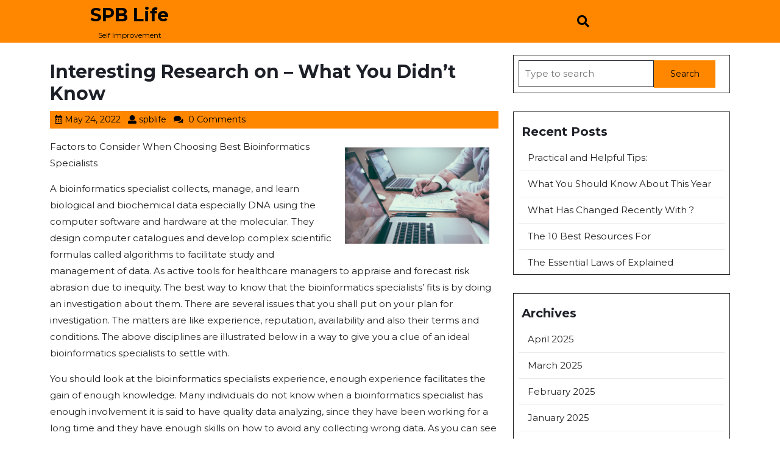

--- FILE ---
content_type: text/html; charset=UTF-8
request_url: http://spblife.info/interesting-research-on-what-you-didnt-know/
body_size: 10614
content:
<!DOCTYPE html>
<html lang="en-US">
<head>
  <meta charset="UTF-8">
  <meta name="viewport" content="width=device-width">
  <title>Interesting Research on  &#8211; What You Didn&#8217;t Know &#8211; SPB Life</title>
<link rel='dns-prefetch' href='//fonts.googleapis.com' />
<link rel='dns-prefetch' href='//s.w.org' />
<link rel="alternate" type="application/rss+xml" title="SPB Life &raquo; Feed" href="http://spblife.info/feed/" />
<link rel="alternate" type="application/rss+xml" title="SPB Life &raquo; Comments Feed" href="http://spblife.info/comments/feed/" />
<link rel="alternate" type="application/rss+xml" title="SPB Life &raquo; Interesting Research on  &#8211; What You Didn&#8217;t Know Comments Feed" href="http://spblife.info/interesting-research-on-what-you-didnt-know/feed/" />
		<script type="text/javascript">
			window._wpemojiSettings = {"baseUrl":"https:\/\/s.w.org\/images\/core\/emoji\/11\/72x72\/","ext":".png","svgUrl":"https:\/\/s.w.org\/images\/core\/emoji\/11\/svg\/","svgExt":".svg","source":{"concatemoji":"http:\/\/spblife.info\/wp-includes\/js\/wp-emoji-release.min.js?ver=5.0.22"}};
			!function(e,a,t){var n,r,o,i=a.createElement("canvas"),p=i.getContext&&i.getContext("2d");function s(e,t){var a=String.fromCharCode;p.clearRect(0,0,i.width,i.height),p.fillText(a.apply(this,e),0,0);e=i.toDataURL();return p.clearRect(0,0,i.width,i.height),p.fillText(a.apply(this,t),0,0),e===i.toDataURL()}function c(e){var t=a.createElement("script");t.src=e,t.defer=t.type="text/javascript",a.getElementsByTagName("head")[0].appendChild(t)}for(o=Array("flag","emoji"),t.supports={everything:!0,everythingExceptFlag:!0},r=0;r<o.length;r++)t.supports[o[r]]=function(e){if(!p||!p.fillText)return!1;switch(p.textBaseline="top",p.font="600 32px Arial",e){case"flag":return s([55356,56826,55356,56819],[55356,56826,8203,55356,56819])?!1:!s([55356,57332,56128,56423,56128,56418,56128,56421,56128,56430,56128,56423,56128,56447],[55356,57332,8203,56128,56423,8203,56128,56418,8203,56128,56421,8203,56128,56430,8203,56128,56423,8203,56128,56447]);case"emoji":return!s([55358,56760,9792,65039],[55358,56760,8203,9792,65039])}return!1}(o[r]),t.supports.everything=t.supports.everything&&t.supports[o[r]],"flag"!==o[r]&&(t.supports.everythingExceptFlag=t.supports.everythingExceptFlag&&t.supports[o[r]]);t.supports.everythingExceptFlag=t.supports.everythingExceptFlag&&!t.supports.flag,t.DOMReady=!1,t.readyCallback=function(){t.DOMReady=!0},t.supports.everything||(n=function(){t.readyCallback()},a.addEventListener?(a.addEventListener("DOMContentLoaded",n,!1),e.addEventListener("load",n,!1)):(e.attachEvent("onload",n),a.attachEvent("onreadystatechange",function(){"complete"===a.readyState&&t.readyCallback()})),(n=t.source||{}).concatemoji?c(n.concatemoji):n.wpemoji&&n.twemoji&&(c(n.twemoji),c(n.wpemoji)))}(window,document,window._wpemojiSettings);
		</script>
		<style type="text/css">
img.wp-smiley,
img.emoji {
	display: inline !important;
	border: none !important;
	box-shadow: none !important;
	height: 1em !important;
	width: 1em !important;
	margin: 0 .07em !important;
	vertical-align: -0.1em !important;
	background: none !important;
	padding: 0 !important;
}
</style>
<link rel='stylesheet' id='wp-block-library-css'  href='http://spblife.info/wp-includes/css/dist/block-library/style.min.css?ver=5.0.22' type='text/css' media='all' />
<link rel='stylesheet' id='wp-block-library-theme-css'  href='http://spblife.info/wp-includes/css/dist/block-library/theme.min.css?ver=5.0.22' type='text/css' media='all' />
<link rel='stylesheet' id='bootstrap-css-css'  href='http://spblife.info/wp-content/themes/logistic-transport/css/bootstrap.css?ver=5.0.22' type='text/css' media='all' />
<link rel='stylesheet' id='cargo-transport-style-parent-css'  href='http://spblife.info/wp-content/themes/logistic-transport/style.css?ver=5.0.22' type='text/css' media='all' />
<link rel='stylesheet' id='cargo-transport-style-css'  href='http://spblife.info/wp-content/themes/cargo-transport/style.css?ver=1.0.0' type='text/css' media='all' />
<link rel='stylesheet' id='logistic-transport-font-css'  href='//fonts.googleapis.com/css?family=Montserrat%3A200%2C200i%2C300%2C300i%2C400%2C400i%2C500%2C500i%2C600%2C600i%2C700%2C700i%2C800%2C800i%2C900%2C900i%7CPT+Sans%3A300%2C400%2C600%2C700%2C800%2C900%7CRoboto%3A400%2C700%7CRoboto+Condensed%3A400%2C700%7COpen+Sans%7COverpass%7CMontserrat%3A300%2C400%2C600%2C700%2C800%2C900%7CPlayball%3A300%2C400%2C600%2C700%2C800%2C900%7CAlegreya%3A300%2C400%2C600%2C700%2C800%2C900%7CJulius+Sans+One%7CArsenal%7CSlabo%7CLato%7COverpass+Mono%7CSource+Sans+Pro%7CRaleway%7CMerriweather%7CDroid+Sans%7CRubik%7CLora%7CUbuntu%7CCabin%7CArimo%7CPlayfair+Display%7CQuicksand%7CPadauk%7CMuli%7CInconsolata%7CBitter%7CPacifico%7CIndie+Flower%7CVT323%7CDosis%7CFrank+Ruhl+Libre%7CFjalla+One%7COxygen%7CArvo%7CNoto+Serif%7CLobster%7CCrimson+Text%7CYanone+Kaffeesatz%7CAnton%7CLibre+Baskerville%7CBree+Serif%7CGloria+Hallelujah%7CJosefin+Sans%7CAbril+Fatface%7CVarela+Round%7CVampiro+One%7CShadows+Into+Light%7CCuprum%7CRokkitt%7CVollkorn%7CFrancois+One%7COrbitron%7CPatua+One%7CAcme%7CSatisfy%7CJosefin+Slab%7CQuattrocento+Sans%7CArchitects+Daughter%7CRusso+One%7CMonda%7CRighteous%7CLobster+Two%7CHammersmith+One%7CCourgette%7CPermanent+Marker%7CCherry+Swash%7CCormorant+Garamond%7CPoiret+One%7CBenchNine%7CEconomica%7CHandlee%7CCardo%7CAlfa+Slab+One%7CAveria+Serif+Libre%7CCookie%7CChewy%7CGreat+Vibes%7CComing+Soon%7CPhilosopher%7CDays+One%7CKanit%7CShrikhand%7CTangerine%7CIM+Fell+English+SC%7CBoogaloo%7CBangers%7CFredoka+One%7CBad+Script%7CVolkhov%7CShadows+Into+Light+Two%7CMarck+Script%7CSacramento%7CUnica+One&#038;ver=5.0.22' type='text/css' media='all' />
<link rel='stylesheet' id='logistic-transport-basic-style-css'  href='http://spblife.info/wp-content/themes/cargo-transport/style.css?ver=5.0.22' type='text/css' media='all' />
<style id='logistic-transport-basic-style-inline-css' type='text/css'>

		p,span{
		    color:!important;
		    font-family: !important;
		    font-size: !important;
		}
		a{
		    color:!important;
		    font-family: ;
		}
		li{
		    color:!important;
		    font-family: ;
		}
		h1{
		    color:!important;
		    font-family: !important;
		    font-size: !important;
		}
		h2{
		    color:!important;
		    font-family: !important;
		    font-size: !important;
		}
		h3{
		    color:!important;
		    font-family: !important;
		    font-size: !important;
		}
		h4{
		    color:!important;
		    font-family: !important;
		    font-size: !important;
		}
		h5{
		    color:!important;
		    font-family: !important;
		    font-size: !important;
		}
		h6{
		    color:!important;
		    font-family: !important;
		    font-size: !important;
		}
		.top-header,#header,.primary-navigation ul ul a,.page-template-custom-frontpage .request-btn a.blogbutton-small, #about hr, #services .service-content, .footertown input[type="submit"],input[type="submit"], .footertown th, .woocommerce span.onsale, .woocommerce #respond input#submit, .woocommerce a.button, .woocommerce button.button, .woocommerce input.button,.woocommerce #respond input#submit.alt, .woocommerce a.button.alt, .woocommerce button.button.alt, .woocommerce input.button.alt, #slider .read-btn a.blogbutton-small, .read-btn a.blogbutton-small, #sidebar th, .pagination a:hover,.page-links a:hover, .pagination .current,.page-links .current, #sidebar input[type="submit"], .footertown .tagcloud a:hover,#sidebar .tagcloud a:hover, .metabox,.primary-navigation a:hover, #comments input[type="submit"].submit, .woocommerce-product-search button[type="submit"], .fixed-header, .woocommerce .widget_price_filter .ui-slider .ui-slider-range, .woocommerce .widget_price_filter .ui-slider .ui-slider-handle, .blog .navigation .nav-previous a, .blog .navigation .nav-next a, .archive .navigation .nav-previous a, .archive .navigation .nav-next a, .search .navigation .nav-previous a, .search .navigation .nav-next a, .woocommerce nav.woocommerce-pagination ul li a:focus, .woocommerce nav.woocommerce-pagination ul li a:hover, .woocommerce nav.woocommerce-pagination ul li span.current, #comments a.comment-reply-link, a.button{
		    background-color:;
		}
		nav.woocommerce-MyAccount-navigation ul li, .wp-block-button a{
		 background-color:!important;
		}
		.social-media a:hover,.request-btn a.blogbutton-small,.footertown .widget h3, a.showcoupon,.woocommerce-message::before,  #slider .carousel-control-next-icon i:hover,#slider .carousel-control-prev-icon i:hover, .topbox i:hover,  h3.widget-title a, .woocommerce ul.products li.product .star-rating, .scrollup, a, a:hover, a:focus, a:hover, .scrollup:focus, .scrollup:hover, .social-media a i:hover, .footertown .widget ul li a:hover, #sidebar ul li a:hover{
		    color:;
		}
		.page-template-custom-frontpage .request-btn a.blogbutton-small,.serach_inner form.search-form,.primary-navigation ul ul, .woocommerce nav.woocommerce-pagination ul li a:focus, .woocommerce nav.woocommerce-pagination ul li a:hover, .woocommerce nav.woocommerce-pagination ul li span.current, .woocommerce-message{
		    border-color:;
		}
		@media screen and (max-width:1000px){
			.site_header, .toggle-menu, .menubox.nav, .search-box, .side-menu, .page-template-custom-frontpage .fixed-header{
			    background-color:;
			}
		}
		@media screen and (max-width:768px) and (min-width:426px){
			.request-btn{
			    background-color:;
			}
		}

		.hvr-sweep-to-right:before, .topbar, #header .header-top, .serach_outer, .footertown, #footer,#slider,.pagination span,.pagination a, .request-btn a.blogbutton-small{
		    background-color:;
		}
		h1,h2,h3,h4,h5,h6, .middle-align h1,h1.product_title.entry-title,#tab-description h2,#reviews h2,h2#reply-title, #about h2 a, #about p, .footertown select, #comments a.comment-reply-link,#comments a time, .services-box h2 a, #sidebar h3, #sidebar input[type="search"],input.search-field,h1.entry-title,.content-ma h2, .content-ma h3,  #header #header-inner .nav ul li ul li a, #sidebar h3 a{
		    color:;
		}
 #header .logo{padding: 0 !important;} .primary-navigation ul#menu-all-pages{padding: 8px 0 !important;} .search-box i{padding: 25px 10px !important;} .request-btn{margin: 25px 0px !important;}body{max-width: 100%;}#slider img{opacity:0.5}#slider .carousel-caption, #slider .inner_carousel, #slider .inner_carousel h1, #slider .inner_carousel p, #slider .read-btn{text-align:start;}#slider .carousel-caption{left:10%; right:35%;}.read-btn a.blogbutton-small, #slider .read-btn a.blogbutton-small, #comments input[type="submit"].submit{border-radius: px;}.woocommerce ul.products li.product, .woocommerce-page ul.products li.product{padding-top: 10px; padding-bottom: 10px;}.woocommerce ul.products li.product, .woocommerce-page ul.products li.product{padding-left: 10px; padding-right: 10px;}.woocommerce span.onsale {font-size: 16px;} .page-template-custom-frontpage #header{position: static; background: ;} #services .service-box{margin: 0;} .site_header{ background: ;} .page-template-custom-frontpage .request-btn a.blogbutton-small{ background:; color: ;}#footer p{font-size: 16px; }#footer {padding-top:15px; padding-bottom: 15px; }#footer p{text-align:center;} .woocommerce span.onsale{padding-top: px; padding-bottom: px; padding-left: px; padding-right: px;}.woocommerce span.onsale{border-radius: 50px;}.woocommerce ul.products li.product .onsale{left: auto; right: 0;}.footertown{background-color: ;}#comments textarea{ width:100%;}.topbar{ padding-top:15px; padding-bottom:15px;}.fixed-header{ padding-top:px; padding-bottom:px;}.primary-navigation ul li a{ text-transform: capitalize;}.logo h1, .logo p.site-title{font-size: px;}.logo p.site-description{font-size: px;}@media screen and (max-width:575px){
			.topbar{display:none;} }@media screen and (max-width:575px){
			.preloader{display:none !important;} }@media screen and (max-width:575px){
			.fixed-header{position:static !important;} }@media screen and (max-width:575px) {#slider{display:none;} }.primary-navigation ul li a{font-weight: 500;}.topbar .social-media a{font-size: px;}#footer{background-color: ;}
</style>
<link rel='stylesheet' id='font-awesome-css-css'  href='http://spblife.info/wp-content/themes/logistic-transport/css/fontawesome-all.css?ver=5.0.22' type='text/css' media='all' />
<link rel='stylesheet' id='logistic-transport-block-style-css'  href='http://spblife.info/wp-content/themes/logistic-transport/css/block-style.css?ver=5.0.22' type='text/css' media='all' />
<script type='text/javascript' src='http://spblife.info/wp-content/themes/logistic-transport/js/bootstrap.js?ver=5.0.22'></script>
<script type='text/javascript' src='http://spblife.info/wp-includes/js/jquery/jquery.js?ver=1.12.4'></script>
<script type='text/javascript' src='http://spblife.info/wp-includes/js/jquery/jquery-migrate.min.js?ver=1.4.1'></script>
<script type='text/javascript' src='http://spblife.info/wp-content/themes/logistic-transport/js/custom.js?ver=5.0.22'></script>
<link rel='https://api.w.org/' href='http://spblife.info/wp-json/' />
<link rel="EditURI" type="application/rsd+xml" title="RSD" href="http://spblife.info/xmlrpc.php?rsd" />
<link rel="wlwmanifest" type="application/wlwmanifest+xml" href="http://spblife.info/wp-includes/wlwmanifest.xml" /> 
<link rel='prev' title='&#8211; Getting Started &amp; Next Steps' href='http://spblife.info/getting-started-next-steps-4/' />
<link rel='next' title='&#8211; Getting Started &amp; Next Steps' href='http://spblife.info/getting-started-next-steps-5/' />
<meta name="generator" content="WordPress 5.0.22" />
<link rel="canonical" href="http://spblife.info/interesting-research-on-what-you-didnt-know/" />
<link rel='shortlink' href='http://spblife.info/?p=463' />
<link rel="alternate" type="application/json+oembed" href="http://spblife.info/wp-json/oembed/1.0/embed?url=http%3A%2F%2Fspblife.info%2Finteresting-research-on-what-you-didnt-know%2F" />
<link rel="alternate" type="text/xml+oembed" href="http://spblife.info/wp-json/oembed/1.0/embed?url=http%3A%2F%2Fspblife.info%2Finteresting-research-on-what-you-didnt-know%2F&#038;format=xml" />
<!-- MagenetMonetization V: 1.0.29.1--><!-- MagenetMonetization 1 --><!-- MagenetMonetization 1.1 --></head>

<body class="post-template-default single single-post postid-463 single-format-standard wp-embed-responsive" class="main-bodybox">
			<header role="banner">
		<a class="screen-reader-text skip-link" href="#main">Skip to content<span class="screen-reader-text">Skip to content </span></a>
		<div id="header">
	  	<div class="container inner-box p-0">
	  		<div class="site_header">
	  			<div class="row m-0">
				    <div class="col-lg-3 col-md-3 align-self-center">
			 	 	  	<div class="logo m-0 py-4 align-self-center">
				     	 					            					            					            						            						              <p class="site-title mt-0 p-0"><a href="http://spblife.info/" rel="home">SPB Life</a></p>
						            					            					        					        					            					            <p class="site-description">
					              Self Improvement					            </p>
					            					        						    </div>
				    </div>
				    <div class="col-lg-9 col-md-9">
				    	 
					    <div class="close-sticky ">
				        <div class="row">
									<div class="menubox nav col-lg-8 col-md-6 col-2">
																			</div>
									<div class="search-box col-lg-1 col-md-1 col-2 align-self-center">
														            	<button type="button" onclick="logistic_transport_search_show()" class="p-0"><i class="fas fa-search py-3 px-2"></i></button>
				            					        </div>
									<div class="search-outer">
		                <div class="serach_inner">
	                  	<form role="search" method="get" class="search-form" action="http://spblife.info/">
	<label>
		<span class="screen-reader-text">Search for:</span>
		<input type="search" class="search-field" placeholder="Type to search" value="" name="s">
	</label>
	<input type="submit" class="search-submit" value="Search">
</form>		                </div>
		              	<button type="button" class="closepop"  onclick="logistic_transport_search_hide()">X</span></button>
					        </div>
					  	  	<div class="col-lg-3 col-md-5 col-6 p-0 align-self-center">
					  	  											</div>
								</div>
					    </div>
				    </div>
			    </div>
				</div>
			</div>
		</div>
	</header>

<main id="main" role="main" class="middle-align">
	<div class="container space-top">
			    	<div class="row">
		       	<div class="col-lg-8 col-md-8" class="content-ma">
					<article>
	<h1>Interesting Research on  &#8211; What You Didn&#8217;t Know</h1>
			<div class="metabox py-1 px-2 mb-3">
				          <span class="entry-date me-2"><i class="far fa-calendar-alt me-1"></i><a href="http://spblife.info/2022/05/24/">May 24, 2022<span class="screen-reader-text">May 24, 2022</span></a></span>
	        
	        	          <span class="entry-author me-2"><i class="fas fa-user me-1"></i><a href="http://spblife.info/author/spblife/">spblife<span class="screen-reader-text">spblife</span></a></span>
	        
	        	          <i class="fas fa-comments me-1"></i><span class="entry-comments me-2"> 0 Comments</span>
	        
	        		</div>
				 
		<div class="entry-content"><p><img src="https://images.unsplash.com/photo-1454165804606-c3d57bc86b40?crop=entropy&amp;cs=tinysrgb&amp;fit=max&amp;fm=jpg&amp;ixid=MnwzNjUyOXwwfDF8c2VhcmNofDIxfHxFcXVpdHklMjB0cmFpbmluZyU1Q3xlbnwwfHx8fDE2NTMyMDU3NTc&amp;ixlib=rb-1.2.1&amp;q=80&amp;w=1080" style="width:237px;float:right;margin:1em" />Factors to Consider When Choosing Best Bioinformatics Specialists</p>
<p>A bioinformatics specialist collects, manage, and learn biological and biochemical data especially DNA using the computer software and hardware at the molecular. They design computer catalogues and develop complex scientific formulas called algorithms to facilitate study and management of data. As active tools for healthcare managers to appraise and forecast risk abrasion due to inequity. The best way to know that the bioinformatics specialists&#8217; fits is by doing an investigation about them. There are several issues that you shall put on your plan for investigation. The matters are like experience, reputation, availability and also their terms and conditions. The above disciplines are illustrated below in a way to give you a clue of an ideal bioinformatics specialists to settle with.</p>
<p>You should look at the bioinformatics specialists experience, enough experience facilitates the gain of enough knowledge. Many individuals do not know when a bioinformatics specialist has enough involvement it is said to have quality data analyzing, since they have been working for a long time and they have enough skills on how to avoid any collecting wrong data. As you can see the most performing bioinformatics specialists have at least three years of experience. This means they have been working for three years since they started offering services. They have encountered many chores and they know both the weakness and strength when offering services. They can realize mistakes easily and know on how they can solve them. You are advised to avoid the bioinformatics specialists that does not have enough working experience.</p>
<p>The location of the bioinformatics specialists should be decent. Do not choose a bioinformatics specialist that is far from your locality, since you will have the challenge of travelling. Hence you shall be spending much on the process of moving from your region or when finding them. In this case, mostly it matters with the means of transportation. If you cannot afford paying for the daily travel you should find a nearby bioinformatics specialists that at least you can visit unlimitedly. The place where the bioinformatics specialists is situated should be free from any insecurity condition that might happen. Security is a key to success since, the places where there is no enough security there is no development. Because when there is enough security it means people will be focusing on the development.</p>
<p>Lastly, a good bioinformatics specialist should be open minded, since they shall be conducting research on the new things that are developing and maybe helpful. A bioinformatics specialist that is seen to have skills on how to promote the data analyzing, as they move them from level to another is considered to be good. Do not settle with a bioinformatics specialist that do not want to make any progress within their data management. This advancement can be made through the investigation they make so that they can improve their collection, management and study of the biological data to increase equity. Most of us has a challenge on identifying the bioinformatics specialists with open mindedness since we do not know the areas the bioinformatics specialists are supposed to advance.</p>
<p><a href="https://628aeb5b01d4c.site123.me/blog/factors-to-consider-when-choosing-best-bioinformatics-specialists">Finding Parallels Between and Life</a></p>
<p><a href=" ">Why Aren&#8217;t As Bad As You Think</a></p>
<div class="mads-block"></div></div>
			<div class="tags"></div>
		<div class="clearfix"></div> 

	<div id="comments" class="comments-area">
				<div id="respond" class="comment-respond">
		<h2 id="reply-title" class="comment-reply-title">Leave a Reply <small><a rel="nofollow" id="cancel-comment-reply-link" href="/interesting-research-on-what-you-didnt-know/#respond" style="display:none;">Cancel reply</a></small></h2>			<form action="http://spblife.info/wp-comments-post.php" method="post" id="commentform" class="comment-form" novalidate>
				<p class="comment-notes"><span id="email-notes">Your email address will not be published.</span> Required fields are marked <span class="required">*</span></p><p class="comment-form-comment"><label for="comment">Comment</label> <textarea id="comment" name="comment" cols="45" rows="8" maxlength="65525" required="required"></textarea></p><p class="comment-form-author"><label for="author">Name <span class="required">*</span></label> <input id="author" name="author" type="text" value="" size="30" maxlength="245" required='required' /></p>
<p class="comment-form-email"><label for="email">Email <span class="required">*</span></label> <input id="email" name="email" type="email" value="" size="30" maxlength="100" aria-describedby="email-notes" required='required' /></p>
<p class="comment-form-url"><label for="url">Website</label> <input id="url" name="url" type="url" value="" size="30" maxlength="200" /></p>
<p class="form-submit"><input name="submit" type="submit" id="submit" class="submit" value="Post Comment" /> <input type='hidden' name='comment_post_ID' value='463' id='comment_post_ID' />
<input type='hidden' name='comment_parent' id='comment_parent' value='0' />
</p>
			<!-- Anti-spam Reloaded plugin wordpress.org/plugins/anti-spam-reloaded/ -->
			<p class="antispamrel-group" style="clear: both;">
				<label>Current ye<span style="display: none;">ignore me</span>@r<span class="required">*</span>
				</label>
				<input type="hidden" name="antspmrl-a" class="antispamrel-control-a" value="2026" />
				<input type="text" name="antspmrl-q" class="antispamrel-control-q" value="18" autocomplete="off" />
			</p>
			<p class="antispamrel-group" style="display: none;">
				<label>Leave this field empty</label>
				<input type="text" name="antspmrl-e-email-url-website" class="antispamrel-control-e" value="" autocomplete="off" />
			</p>
					</form>
			</div><!-- #respond -->
	</div>
	<nav class="navigation post-navigation" role="navigation">
		<h2 class="screen-reader-text">Post navigation</h2>
		<div class="nav-links"><div class="nav-previous"><a href="http://spblife.info/getting-started-next-steps-4/" rel="prev"><span class="meta-nav" aria-hidden="true"><i class="fas fa-chevron-left"></i>Previous Post</span> <span class="screen-reader-text">Previous Post</span> </a></div><div class="nav-next"><a href="http://spblife.info/getting-started-next-steps-5/" rel="next"><span class="meta-nav" aria-hidden="true">Next Post<i class="fas fa-chevron-right"></i></span> <span class="screen-reader-text">Next Post</span> </a></div></div>
	</nav></article>



	<div class="related-posts clearfix py-3">
					<h2 class="related-posts-main-title">Related Posts</h2>
				<div class="row">
							<div class="col-lg-4 col-md-4">
					<article id="post-766" class="inner-service post-766 post type-post status-publish format-standard hentry category-advertising-marketing">
					    <div class="services-box p-3">    
					      						      <h3 class="pt-0"><a href="http://spblife.info/a-beginners-guide-to-14/">A Beginners Guide To</a></h3>
					      <div class="lower-box">
					        					            <p>Reasons to Read More Are you a reader? You&#8217;ll hear it said that people don&#8217;t read anymore but is that[...]</p>
					        					        					          <div class="read-btn mt-4">
					            <a href="http://spblife.info/a-beginners-guide-to-14/" class="blogbutton-small" >Read More<span class="screen-reader-text">Read More</span>
					            </a>
					          </div>
					        					      </div>
					    </div>
				    </article>
				</div> 
							<div class="col-lg-4 col-md-4">
					<article id="post-791" class="inner-service post-791 post type-post status-publish format-standard hentry category-advertising-marketing">
					    <div class="services-box p-3">    
					      						      <h3 class="pt-0"><a href="http://spblife.info/my-most-valuable-tips-8/">&#8211; My Most Valuable Tips</a></h3>
					      <div class="lower-box">
					        					            <p>The incredible Benefits of the Kaleidoscope There are many remarkable benefits of Kaleidoscope that you need to know. The best[...]</p>
					        					        					          <div class="read-btn mt-4">
					            <a href="http://spblife.info/my-most-valuable-tips-8/" class="blogbutton-small" >Read More<span class="screen-reader-text">Read More</span>
					            </a>
					          </div>
					        					      </div>
					    </div>
				    </article>
				</div> 
							<div class="col-lg-4 col-md-4">
					<article id="post-596" class="inner-service post-596 post type-post status-publish format-standard hentry category-advertising-marketing">
					    <div class="services-box p-3">    
					      						      <h3 class="pt-0"><a href="http://spblife.info/a-simple-plan-10/">A Simple Plan:</a></h3>
					      <div class="lower-box">
					        					            <p>Factors to Take into Account When Choosing the Best Backflow testing services Necessity has been the root cause of all[...]</p>
					        					        					          <div class="read-btn mt-4">
					            <a href="http://spblife.info/a-simple-plan-10/" class="blogbutton-small" >Read More<span class="screen-reader-text">Read More</span>
					            </a>
					          </div>
					        					      </div>
					    </div>
				    </article>
				</div> 
					</div>

	</div><!--/.post-related-->

		       	</div>
				<div class="col-lg-4 col-md-4"><!-- MagenetMonetization 4 --><div id="sidebar">    
    <!-- MagenetMonetization 5 --><aside id="search-2" class="widget widget_search p-2"><form role="search" method="get" class="search-form" action="http://spblife.info/">
	<label>
		<span class="screen-reader-text">Search for:</span>
		<input type="search" class="search-field" placeholder="Type to search" value="" name="s">
	</label>
	<input type="submit" class="search-submit" value="Search">
</form></aside><!-- MagenetMonetization 5 -->		<aside id="recent-posts-2" class="widget widget_recent_entries p-2">		<h3 class="widget-title">Recent Posts</h3>		<ul>
											<li>
					<a href="http://spblife.info/practical-and-helpful-tips-26/">Practical and Helpful Tips:</a>
									</li>
											<li>
					<a href="http://spblife.info/what-you-should-know-about-this-year-23/">What You Should Know About  This Year</a>
									</li>
											<li>
					<a href="http://spblife.info/what-has-changed-recently-with-23/">What Has Changed Recently With ?</a>
									</li>
											<li>
					<a href="http://spblife.info/the-10-best-resources-for-17/">The 10 Best Resources For</a>
									</li>
											<li>
					<a href="http://spblife.info/the-essential-laws-of-explained-26/">The Essential Laws of  Explained</a>
									</li>
					</ul>
		</aside><!-- MagenetMonetization 5 --><aside id="archives-2" class="widget widget_archive p-2"><h3 class="widget-title">Archives</h3>		<ul>
			<li><a href='http://spblife.info/2025/04/'>April 2025</a></li>
	<li><a href='http://spblife.info/2025/03/'>March 2025</a></li>
	<li><a href='http://spblife.info/2025/02/'>February 2025</a></li>
	<li><a href='http://spblife.info/2025/01/'>January 2025</a></li>
	<li><a href='http://spblife.info/2022/11/'>November 2022</a></li>
	<li><a href='http://spblife.info/2022/10/'>October 2022</a></li>
	<li><a href='http://spblife.info/2022/09/'>September 2022</a></li>
	<li><a href='http://spblife.info/2022/08/'>August 2022</a></li>
	<li><a href='http://spblife.info/2022/07/'>July 2022</a></li>
	<li><a href='http://spblife.info/2022/06/'>June 2022</a></li>
	<li><a href='http://spblife.info/2022/05/'>May 2022</a></li>
	<li><a href='http://spblife.info/2022/04/'>April 2022</a></li>
	<li><a href='http://spblife.info/2022/03/'>March 2022</a></li>
	<li><a href='http://spblife.info/2022/02/'>February 2022</a></li>
	<li><a href='http://spblife.info/2022/01/'>January 2022</a></li>
		</ul>
		</aside><!-- MagenetMonetization 5 --><aside id="categories-2" class="widget widget_categories p-2"><h3 class="widget-title">Categories</h3>		<ul>
	<li class="cat-item cat-item-7"><a href="http://spblife.info/category/advertising-marketing/" >Advertising &amp; Marketing</a>
</li>
	<li class="cat-item cat-item-18"><a href="http://spblife.info/category/arts-entertainment/" >Arts &amp; Entertainment</a>
</li>
	<li class="cat-item cat-item-4"><a href="http://spblife.info/category/auto-motor/" >Auto &amp; Motor</a>
</li>
	<li class="cat-item cat-item-11"><a href="http://spblife.info/category/business-products-services/" >Business Products &amp; Services</a>
</li>
	<li class="cat-item cat-item-19"><a href="http://spblife.info/category/clothing-fashion/" >Clothing &amp; Fashion</a>
</li>
	<li class="cat-item cat-item-12"><a href="http://spblife.info/category/employment/" >Employment</a>
</li>
	<li class="cat-item cat-item-2"><a href="http://spblife.info/category/financial/" >Financial</a>
</li>
	<li class="cat-item cat-item-21"><a href="http://spblife.info/category/foods-culinary/" >Foods &amp; Culinary</a>
</li>
	<li class="cat-item cat-item-16"><a href="http://spblife.info/category/health-fitness/" >Health &amp; Fitness</a>
</li>
	<li class="cat-item cat-item-6"><a href="http://spblife.info/category/health-care-medical/" >Health Care &amp; Medical</a>
</li>
	<li class="cat-item cat-item-8"><a href="http://spblife.info/category/home-products-services/" >Home Products &amp; Services</a>
</li>
	<li class="cat-item cat-item-15"><a href="http://spblife.info/category/internet-services/" >Internet Services</a>
</li>
	<li class="cat-item cat-item-23"><a href="http://spblife.info/category/miscellaneous/" >Miscellaneous</a>
</li>
	<li class="cat-item cat-item-20"><a href="http://spblife.info/category/personal-product-services/" >Personal Product &amp; Services</a>
</li>
	<li class="cat-item cat-item-13"><a href="http://spblife.info/category/pets-animals/" >Pets &amp; Animals</a>
</li>
	<li class="cat-item cat-item-5"><a href="http://spblife.info/category/real-estate/" >Real Estate</a>
</li>
	<li class="cat-item cat-item-22"><a href="http://spblife.info/category/relationships/" >Relationships</a>
</li>
	<li class="cat-item cat-item-17"><a href="http://spblife.info/category/software/" >Software</a>
</li>
	<li class="cat-item cat-item-3"><a href="http://spblife.info/category/sports-athletics/" >Sports &amp; Athletics</a>
</li>
	<li class="cat-item cat-item-14"><a href="http://spblife.info/category/technology/" >Technology</a>
</li>
	<li class="cat-item cat-item-9"><a href="http://spblife.info/category/travel/" >Travel</a>
</li>
	<li class="cat-item cat-item-1"><a href="http://spblife.info/category/uncategorized/" >Uncategorized</a>
</li>
	<li class="cat-item cat-item-10"><a href="http://spblife.info/category/web-resources/" >Web Resources</a>
</li>
		</ul>
</aside><!-- MagenetMonetization 5 --><!-- MagenetMonetization 5 --><!-- MagenetMonetization 5 --><aside id="sape_tizer-2" class="widget advert_tizer p-2"><script type="text/javascript">
<!--
var _acic={dataProvider:10};(function(){var e=document.createElement("script");e.type="text/javascript";e.async=true;e.src="https://www.acint.net/aci.js";var t=document.getElementsByTagName("script")[0];t.parentNode.insertBefore(e,t)})()
//-->
</script></aside><!-- MagenetMonetization 5 --><!-- MagenetMonetization 5 -->	
</div></div>
			</div>
		        <div class="clearfix"></div>
    </div>
</main>


<!-- wmm d -->    <footer role="contentinfo">
                <div class="footertown">
            <div class="container">
                <div class="row">
                     
                     
                     
                                    </div>
            </div>
        </div>
        <div id="footer">
        	<div class="container">
                <p class="mb-0"><a href=https://www.themescaliber.com/themes/free-cargo-wordpress-theme/ target='_blank'>Cargo WordPress Theme</a> By ThemesCaliber </p>
            </div>
        </div>

                                    <a href="#" class="scrollup right"><span>Back to Top<i class="fas fa-arrow-up ms-2"></i></span><span class="screen-reader-text">Back to Top</span></a>
                            <script type='text/javascript' src='http://spblife.info/wp-content/plugins/anti-spam-reloaded/js/anti-spam.min.js?ver=6.4'></script>
<script type='text/javascript' src='http://spblife.info/wp-includes/js/comment-reply.min.js?ver=5.0.22'></script>
<script type='text/javascript' src='http://spblife.info/wp-content/themes/logistic-transport/js/jquery.superfish.js?ver=5.0.22'></script>
<script type='text/javascript' src='http://spblife.info/wp-includes/js/wp-embed.min.js?ver=5.0.22'></script>
    </footer>
</body>
</html><div class="mads-block"></div>

--- FILE ---
content_type: text/css
request_url: http://spblife.info/wp-content/themes/logistic-transport/style.css?ver=5.0.22
body_size: 10975
content:
/*
Theme Name: Logistic Transport
Theme URI: https://www.themescaliber.com/themes/free-logistics-wordpress-theme/
Author: ThemesCaliber
Author URI: https://www.themescaliber.com/
Description: Logistics Transport is a smart, dynamic, reliable, robust and beautiful transport and logistics WordPress theme. It is made for transportation companies, packers and movers, logistic services, shipping companies, heavy equipment transport, logistic department, trailer, courier, delivery company, delivery service, transport agency, relocation services, shipment firms, transport insurance, goods carrier, tracking services, warehouses, postal services, home shifters, contractor, localization, freight service provider, cargo hubs, Sea Freight, Warehouse packers, truck, multipurpose businesses, track your parcel, supplier, express delivery, shipment services, proffesional websites, personel websites, home movers, flat mover, heavy duty trailers, tower cranes, heavy machinaries, fleet, Routes, trucking, Road Freight, air freight, warehousing. It proves to be the best skin to provide a professional and interactive design throughout the website, never disappointing you with its performance and the vast collection of options it has to design the website easily. It has multiple features like responsive, footer-widgets, full width template, sticky-post, one-coulmn page layout, minimal design, personalization options, social media options and many more. You can translate this theme into different languages such as Arabic, German, Spanish, French, Italian, Russian, Turkish and Chinese. Demo: https://www.themescaliber.com/tc-logistics-transport-pro/
Version: 0.8.4
Tested up to: 5.9
Requires PHP: 7.2
License: GNU General Public License v3.0
License URI: http://www.gnu.org/licenses/gpl.html
Text Domain: logistic-transport
Tags: left-sidebar, right-sidebar, one-column, two-columns, three-columns, four-columns, grid-layout, block-styles, wide-blocks, custom-background, custom-logo, custom-menu, custom-header, editor-style, featured-images, footer-widgets, flexible-header, sticky-post, full-width-template, theme-options, threaded-comments, translation-ready, post-formats, rtl-language-support, blog, portfolio, e-commerce

Logistic Transport WordPress Theme has been created by ThemesCaliber (ThemesCaliber.com), 2018.
Logistic Transport WordPress Theme is released under the terms of GNU GPL
*/

/* Basic Style */
*{
  margin:0;
  padding:0;
  outline:none;
}
body{
  margin:0;
  padding:0;
  -ms-word-wrap:break-word;
  word-wrap:break-word;
  font-size:15px;
  color:#222222;
  font-family: 'Montserrat', sans-serif;
  overflow-x: hidden;
}
img{
  margin:0;
  padding:0;
  border:none;
  max-width:100%;
  height:auto;
}
section img{
  max-width:100%;
}
.service-content  img{
  width: 50%;
  height: auto;
}
h1,
h2,
h3,
h4,
h5,
h6{
  margin:0;
  padding:10px 0;
  color: #1d2027;
}
p{
  margin:0 0 15px;
  padding:0;
  font-size:15px;
  line-height:1.8;
}
a, a:hover, a:focus,a:hover{
  text-decoration:none;
  color: #00cdfc;
}
a:focus, input:focus, textarea:focus, button:focus, .woocommerce form .form-row input.input-text:focus{
  outline: ridge;
}
code{
  text-decoration:none;
  color:#000;
}
ul{
  margin:0 0 0 15px;
  padding:0;
}
:hover{
  -webkit-transition-duration: 1s;
  -moz-transition-duration: 1s;
  -o-transition-duration: 1s;
  transition-duration: 1s;
}
select{
  width:100%;
}
aside{
  clear:both;
}
.clear{
  clear:both;
}
input[type='submit']:hover{
  cursor: pointer;
}
.middle-align{
  margin:0 auto;
  padding:20px 0 20px;
}
.middle-align h1,
h1.product_title.entry-title,
#tab-description h2,
#reviews h2,
h2#reply-title {
  color: #1d2027;
  font-size: 30px;
  font-weight: bold;
}

/*wide block*/
.alignwide {
  margin-left  : -80px;
  margin-right : -80px;
}
.alignfull {
  margin-left  : calc( -100vw / 2 + 100% / 2 );
  margin-right : calc( -100vw / 2 + 100% / 2 );
  max-width    : 100vw;
}
.alignfull img {
  width: 100vw;
} 

/* Text meant only for screen readers. */
.screen-reader-text {
  border: 0;
  clip: rect(1px, 1px, 1px, 1px);
  clip-path: inset(50%);
  height: 1px;
  margin: -1px;
  overflow: hidden;
  padding: 0;
  position: absolute;
  width: 1px;
  word-wrap: normal !important;
}
.screen-reader-text:focus {
  background-color: #eee;
  clip: auto !important;
  clip-path: none;
  color: #444;
  display: block;
  font-size: 1em;
  height: auto;
  left: 5px;
  line-height: normal;
  padding: 15px 23px 14px;
  text-decoration: none;
  top: 5px;
  width: auto;
  z-index: 100000; /* Above WP toolbar. */
}
.post.sticky{
  margin:0;
  padding:0;
  background-color:#eee;
}
.gallery-caption{
  margin:0;
  padding:0;
}
.alignleft, img.alignleft {
  display: inline;
  float: left;
  margin-right:20px;
  margin-top:4px;
  margin-bottom:10px;
  padding:0;
  border:1px solid #bbb;
  padding:5px;
}
.alignright, img.alignright {
  display: inline;
  float: right;
  border:1px solid #bbb;
  padding:5px;
  margin-bottom:10px;
  margin-left:25px;
}
.aligncenter, img.aligncenter {
  clear: both;
  display: block;
  margin-left: auto;
  margin-right: auto;
  margin-top:0;
  border:1px solid #bbb;
  padding:5px;
  margin-bottom:10px;
}
.comment-list .comment-content ul {
  list-style:none;
  margin-left:15px;
}
.comment-list .comment-content ul li{
  margin:5px;
}
.bypostauthor{
  margin:0;
  padding:0;
}
small{
  font-size:14px !important;
}
input[type="text"],
input[type="email"],
input[type="phno"],
textarea{
  border:1px solid #bcbcbc;
  width:100%;
  font-size:16px;
  padding:10px 10px;
  margin:0 0 23px 0;
  height:auto;
}
textarea{
  height:111px;
}

/* Sweep To Right */
.hvr-sweep-to-right {
  display: inline-block;
  vertical-align: middle;
  -webkit-transform: translateZ(0);
  transform: translateZ(0);
  box-shadow: 0 0 1px rgba(0, 0, 0, 0);
  -webkit-backface-visibility: hidden;
  backface-visibility: hidden;
  -moz-osx-font-smoothing: grayscale;
  position: relative;
  -webkit-transition-property: color;
  transition-property: color;
  -webkit-transition-duration: 0.3s;
  transition-duration: 0.3s;
}
.hvr-sweep-to-right:before {
  content: "";
  position: absolute;
  z-index: -1;
  top: 0;
  left: 0;
  right: 0;
  bottom: 0;
  background: #1d2027;
  -webkit-transform: scaleX(0);
  transform: scaleX(0);
  -webkit-transform-origin: 0 50%;
  transform-origin: 0 50%;
  -webkit-transition-property: transform;
  transition-property: transform;
  -webkit-transition-duration: 0.3s;
  transition-duration: 0.3s;
  -webkit-transition-timing-function: ease-out;
  transition-timing-function: ease-out;
}
.hvr-sweep-to-right:hover,
.hvr-sweep-to-right:focus, .hvr-sweep-to-right:active {
  color: #ffffff;
}
.hvr-sweep-to-right:hover:before,
.hvr-sweep-to-right:focus:before,
.hvr-sweep-to-right:active:before {
  -webkit-transform: scaleX(1);
  transform: scaleX(1);
}

/* ---------Buttons--------- */
a.button{
  background: #00cdfc;
  color: #000;
  font-size: 16px;
  text-transform: uppercase;
  font-weight: bold;
}

/* ---------Main Header Box--------- */
.page-template-custom-frontpage #header {
  position: absolute;
  top: 2em;
  z-index: 99;
  width: 100%;
  background: transparent;
}
.page-template-custom-frontpage .inner-box,
.page-template-custom-frontpage .fixed-header {
  background: #fff;
}
.page-template-custom-frontpage.admin-bar .fixed-header{
  margin-top: 32px;
}
#header{
  background: #00cdfc;
}
.inner-box {
  background: transparent;
}
.topbar {
  padding: 15px 0;
  background: #1d2027;
  color:#fff;
}
.topbar i, .social-media a i, .call a, .topbar a:focus, .topbar a:hover {
  color:#fff;
}
.search-box a{
  color: #000;
}
.call {
  font-size: 14px;
}

/*----------Sticky Header------*/
.fixed-header {
  position: fixed;
  top:0; 
  left:0;
  width: 100%;
  background: #00cdfc;
  box-shadow: 2px 2px 10px 0px #000;
  z-index: 999999;
}

/* --------- MENUS CSS --------- */
#menu-sidebar {
  text-align: left;
  display: inline;
}
.primary-navigation ul{
  font-weight:400;
  font-size:14px;
  font-weight:bold;
  list-style: none;
}
.primary-navigation ul li{
  display:inline-block;
  margin:0;
  position:relative;
  float:none;
}
.primary-navigation ul li a{
  color: #000;
  padding: 15px 10px;
  display: block;
  margin: 0px;
  background: none;
  border: none;
  font-size: 15px;
  font-weight: 500;
  letter-spacing: 0px;
}
.primary-navigation ul ul{
  display: none;
  position: absolute;
  background: #252525;
  min-width: 215px;
  z-index: 9999;
  margin: 0;
  border:1px solid #00cdfc;
}
.primary-navigation ul ul ul{
  left: 100%;
  top: 0;
}
.primary-navigation ul ul a{
  color: #000;
  background: #00cdfc;
  padding: 10px;
}
.primary-navigation ul ul a:hover{
  color:#000;
  background:#fff;
}
.primary-navigation ul ul li{
  float: none;
  display: block;
  text-align: left;
  border-left: none;
  border-right: none;
  padding: 0;
  max-height: auto;
  -webkit-transition: max-height 0.4s ease-out;
  -moz-transition: max-height 0.4s ease-out;
  -ms-transition: max-height 0.4s ease-out;
  -o-transition: max-height 0.4s ease-out;
  transition: max-height 0.4s ease-out;
}
.primary-navigation ul li:hover > ul{
  display: block;
}
.primary-navigation a:hover{
  background:#00cdfc;
  color:#000;
}
.textwidget a,
.comment-list li.comment p a,
#content-ma a,
.entry-content a{
  text-decoration: underline;
  color: #000;
}

/*--------------- SUPERFISH MENU ---------------------------*/
.sf-arrows .sf-with-ul{
  padding: 15px 25px 15px 10px;
}
.sf-arrows ul .sf-with-ul{
  padding: 10px;
}
.sf-arrows .sf-with-ul:after{
  content: '\f13a';
  font-family: 'Font Awesome 5 Free';
  font-weight: 900;
  font-size: 12px;
  position: absolute;
  right: 8px;
  top: 18px;
}
.sf-arrows ul .sf-with-ul:after{
  content: '\f138';
  top: 12px;
}
.toggle-menu, a.closebtn{
  display: none;
}

/*Top Bar */
.social-media a i:hover{
  color: #00cdfc;
}

/* Logo */
.logo h1,.logo p.site-title{
  font-size:30px;
  font-weight:bold;
  line-height: 1.5;
}
.logo h1 a, .logo p a {
  color: #000000;
}
.logo p{
  font-size:12px;
  color: #000;
  margin: 0;
}
#header .logo{
  text-align: center;
}

/* Search pop up */
.search-box button{
  background: transparent;
  border: 0;
}
.search-outer {
  background: rgb(51 51 51 / 90%);
  position: fixed;
  top: 0;
  left: 0;
  width: 100%;
  display: none;
  text-align: center;
  height: 100%;
  z-index: 999;
}
.search-outer.show{
}
.serach_inner label {
  width: 100%;
}
.serach_inner input.search-field{
  background: transparent;
  border-top: 2px solid #fff;
  border-bottom: 2px solid #fff;
  border-left: 0px solid transparent;
  border-right: 0px solid transparent;
  font-size: 32px;
  text-align: center;
  color: #fff;
}
.serach_inner {
  position: absolute;
  top: 50%;
  transform: translate(-50%, -50%);
  width: 100%;
  z-index: 99999;
  left: 50%;
  padding: 0 15px;
}
.closepop {
  position: absolute;
  top: 20%;
  transform: translateY(-50%);
  right: 5%;
  text-align: right;
  background: transparent;
  border: 0;
  font-size: 40px;
  color: #fff;
}
.closepop:focus,.toggle-menu button{
  outline-color: #fff;
}
.serach_inner form.search-form {
  margin: 0 auto;
  max-width: 700px;
 }
.serach-page input.search-field {
  position: absolute;
  top: 50%;
  left: 0;
  margin-top: -51px;
  width: 60%;
  margin-left: 20%;
  color: rgb(255, 255, 255);
  background: transparent;
  border-top: 1px solid rgba(255, 255, 255, .8);
  border-bottom: 2px solid rgba(255, 255, 255, .5);
  border-left: 0px solid transparent;
  border-right: 0px solid transparent;
  font-size: 40px;
  font-family: Roboto;
  font-weight: 300;
  text-align: center;
  outline: none;
  padding: 10px;
}
.serach_inner input.search-submit {
  display: none;
}
button.search-submit {
  border: 0;
  background: transparent;
}
input.search-field {
  border: none;
  padding: 4px 0;
  background: transparent;
  width: 95%;
}
.search-box {
  cursor: pointer;
}
.search-box i {
  color: #000;
  font-size: 20px;
}


/* Menu */
.request-btn {
  text-align: center;
}
.page-template-custom-frontpage .request-btn a.blogbutton-small{
  color: #000;
  background: #00cdfc;
}
.request-btn a.blogbutton-small {
  color: #00cdfc;
  background: #1d2027;
  border-top-right-radius: 6px;
  border-bottom-left-radius: 6px;
  font-weight: 700;
  font-size: 16px;
}

/*--- Preloader 1 ---*/
.preloader {
  background: #fff;
  display: flex;
  justify-content: center;
  align-items: center;
  height: 100%;
  width: 100%;
  left: 0;
  bottom: 0;
  top: 0;
  position: fixed;
  z-index: 99999;
}
.preloader-squares .square {
  display: inline-block;
  width: 15px;
  height: 15px;
  background: #333;
  animation: movein 2s infinite;
}
.preloader-squares {
  width: 50px;
  line-height: 19px;
  height: 50px;
}
.preloader-squares .square:nth-child(1) {
  transform: translate(0, -25px)
}
.preloader-squares .square:nth-child(2) {
  transform: translate(25px, 0)
}
.preloader-squares .square:nth-child(3) {
  transform: translate(-25px, 0)
}
.preloader-squares .square:nth-child(4) {
  transform: translate(0, 25px)
}
@keyframes movein {
  33% {
    transform: translate(0, 0);
  }
  66% {
    transform: translate(0, 0);
  }
}

/*--- Preloader 2 ---*/
.preloader-chasing-squares {
  width: 50px;
  height: 50px;
  line-height: 19px;
}
.preloader-chasing-squares .square {
  display: inline-block;
  width: 15px;
  height: 15px;
  opacity: 1;
  background: #333;
}
.preloader-chasing-squares .square {
  animation: focusfade 2s infinite;
}
.preloader-chasing-squares .square:nth-child(2) {
  animation-delay: .5s;
}
.preloader-chasing-squares .square:nth-child(3) {
  animation-delay: 1.5s;
}
.preloader-chasing-squares .square:nth-child(4) {
  animation-delay: 1s;
}
@keyframes focusfade {
  0% {
    opacity: 0.5;
  }
  30% {
    opacity: 0.5;
  }
  60% {
    opacity: 0;
  }
  75% {
    opacity: 0;
  }
  100% {
    opacity: 1;
  }
}

/* About Section */
#about h2 {
  text-align: left;
}
#about h2 a{
  color: #1d2027;
}
#about hr {
  width: 10%;
  padding: 1px;
  background: #000;
  opacity: 1;
}
#about p {
  color: #1d2027;
  font-size: 15px;
  line-height: 2;
}
iframe, .entry-audio audio {
  width: 100%;
}

/* Service Section */
#services {
  text-align: center;
}
.service-content hr {
  width: 20%;
  padding: 1px;
  background: #000;
  opacity: 1;
}
#services strong {
  margin-bottom: 5px;
  font-size: 20px;
  text-transform: uppercase;
  font-weight: 600;
  display: block;
}
#services strong a{
  color: #000;
}
#services .learn-btn a.blogbutton-small {
  color: #000;
  padding: 03px 1px;
  font-weight: 500;
  font-size: 15px;
  border-bottom: 1px solid;
}
#services .service-content{
  border-top-left-radius: 6px;
  border-bottom: 2px solid #135a6e;
  background: #00cdfc;
}
#services .service-box{
  margin-top: -9em;
  position: relative;
  z-index: 9;
}

/* Headings */
section h2,
section h3{
  font-weight:bold;
}

/* Back to top button css */
.scrollup {
  color: #00cdfc;
  position: fixed;
  display: none;
  bottom: 120px;
  right: 15px;
  font-size: 18px;
  font-weight: 600;
  z-index: 9;
  transform: rotate(-90deg);
  text-shadow: 1px 1px #000;
}
.scrollup.left{
  left: 15px;
  right: auto;
}
.scrollup.center{
  left: 43%;
  right: 43%;
}
.scrollup:focus,
.scrollup:hover{
  color: #00cdfc;
}
.scrollup span {
  display: inline-block;
}
.scrollup i{
  transform: rotate(90deg);
}

/* Footer Section */
.footertown input.search-field {
  padding: 11px;
  border: 1px solid #fff;
  width: 100%;
  color: #fff;
  margin-bottom: 14px;
}
.footertown .search-form label{
  width: 100%;
}
.footertown input[type="submit"],
input[type="submit"] {
  border: none;
  padding: 10px 20px;
  background: #00cdfc;
  display: inline-block;
  color: #000;
  font-size: 17px;
}
.footertown input[type="submit"]{
  width: 100%;
}
.footertown .tagcloud a,
.footertown .rssSummary,
.footertown span.rss-date,
.footertown cite,
.footertown strong,
.footertown p,
.footertown .widget ul li a,
.footertown td#prev a  {
  color: #fff;
}
.footertown caption {
  font-weight: bold;
  color: #fff;
  font-size: 20px;
}
.footertown table{
  border: solid 1px #999;
}
.footertown th,.footertown td {
  border-bottom: 1px solid #999;
  text-align: center;
}
.footertown td {
  padding: 9px;
  color: #fff;
}
.footertown th {
  text-align: center;
  padding: 9px;
  color: #000;
  background: #00cdfc;
}
.footertown select {
  padding: 10px 5px;
  color: #1d2027;
}
.footertown .widget ul {
  margin: 0px 0;
}
.footertown .widget ul li {
  list-style: none;
  font-size: 15px;
  padding: 6px 0;
  color: #fff;
}
.footertown .widget ul li a:hover{
  color: #00cdfc;
}
.footertown .textwidget p a{
  color: #fff;
}
.footertown .widget ul li:last-child{
  border:none;
}
.footertown .widget h3 {
  color: #00cdfc;
  font-weight: bold;
  padding: 10px 0;
}
.footertown{
  background:#1d2027;
}
#footer{
  border-top:1px solid #fff;
  background:#1d2027;
  text-align:center;
  padding: 15px;
}
#footer p{
  text-align: center;
  font-size:16px;
  color:#fff;
}
#footer p a{
  color:#fff;
}
.footertown .woocommerce-product-search input[type="search"]{
  border: 1px solid #fff !important;
}
.footertown a:focus,
.footertown input:focus,
.footertown textarea:focus,
#footer a:focus{
  outline-color: #fff; 
}
.footertown .tagcloud a{
  border: solid 1px #999;
  color: #fff;
  font-size: 15px !important;
  padding: 5px 18px;
  margin: 0 0 5px;
  display: inline-block
}
.footertown .tagcloud a:hover{
  background:#00cdfc;
  color: #000;
}
.footertown a.rsswidget{
  color:#00cdfc;
}

/* --------- Blog Page ------- */
.metabox{
  background: #00cdfc;
  color: #000;
  clear: both;
  font-size: 14px;
}
.metabox a{
  color:#000;
}
.metabox a:hover,i:hover, .entry-date:hover a, .entry-date:hover i,
.entry-author:hover a, .entry-author:hover i{
  color: #fff;
}

/* Comments BOX */
#comments ol{
  list-style:none;
}
.comment-body{
  margin-bottom: 20px;
}
#comments ol ol li{
  padding:0 0 0 25px;
}
#comments{
  border-top: 1px solid #eaeaea;
}
#comments h2.comments-title, #comments h3.comment-reply-title{
  font-size: 20px;
  font-weight: bold;
  clear: both;
}
#comments input[type="text"], #comments input[type="email"], #comments textarea{
  padding: 12px 10px;
  font-size: 18px;
  margin: 20px 0 0 0;
}
#comments input[type="submit"].submit {
  background: #00cdfc;
  padding: 10px 30px;
  text-transform: uppercase;
  font-weight: bold;
  margin: 15px 0 0;
  border: none;
}
#comments a.comment-reply-link{
  color:#1d2027;
  background:#00cdfc;
  padding:5px 15px;
  font-weight: 500;
}
#comments a.comment-reply-link:hover, #comments input[type="submit"].submit:hover{
  background:#000;
  color: #fff;
}
#comments a time{
  color: #1d2027;
  font-weight: bold;
  font-size: 12px;
}
#content-ma #comments ol li{
  width: 100%;
  background: none;
  list-style: none;
  margin: 0 0 20px;
  padding: 20px;
  background: #eee;
  display: inline-block;
}
#content-ma #comments ul{
  margin: 0 0 0 40px;
}
#comments .reply{
  text-align:end;
}
#comments .comment-content{
  margin-left: 7%;
}
.comment-author.vcard a {
  color: #000;
}
#comments label{
  display: block;
}

/* Woocommerce */
.woocommerce .col-1, .woocommerce .col-2{
  max-width: 100%;
}
.woocommerce #sidebar {
  margin-top: 2em;
}
.woocommerce form .form-row .required, .woocommerce a.remove {
  color:#df0000 !important;
}
a.woocommerce-privacy-policy-link {
  color: #000!important;
  text-decoration: none;
}
a.showcoupon, .woocommerce-message::before{
  color: #000!important;
  text-decoration: none;
}
.woocommerce-message {
  border-top-color: #00cdfc;
}
.woocommerce span.onsale{
  background: #00cdfc;
  padding: 0;
  color:#000;
}
a.added_to_cart.wc-forward {
  color: #000;
}

.comment-form-url input{
  width: 100%;
  padding: 15px;
  border: 1px solid #bcbcbc;
}
.woocommerce ul.products li.product, .woocommerce-page ul.products li.product {
  border: solid 1px #dcdcdc;
  padding: 10px ;
  text-align: center;
}
h2.woocommerce-loop-product__title, .woocommerce div.product li .product_title {
  color: #353535;
  font-weight: 600;
  font-size: 18px !important;
}
.woocommerce ul.products li.product .price, .woocommerce div.product p.price, .woocommerce div.product span.price {
  color: #353535;
  font-size: 15px;
}
.woocommerce div.product .product_title,.woocommerce div.product p.price, .woocommerce div.product span.price{
  margin-bottom: 5px;
}
.woocommerce #respond input#submit,  .woocommerce input.button,.woocommerce #respond input#submit.alt, .woocommerce button.button.alt, .woocommerce input.button.alt{
  background: #00cdfc;
  color: #000;
  border-radius: 0;
}
.product_meta a {
  color: #000;
}
.woocommerce a.button.alt,.woocommerce button.button,.woocommerce a.button{
  background: #00cdfc;
  color: #000;
  border-radius: 0; 
}
.woocommerce #respond input#submit:hover, .woocommerce a.button:hover, .woocommerce button.button:hover, .woocommerce input.button:hover,.woocommerce #respond input#submit.alt:hover, .woocommerce a.button.alt:hover, .woocommerce button.button.alt:hover, .woocommerce input.button.alt:hover{
  background: #353535;
  color: #fff;
}
.woocommerce a.button.product_type_simple.add_to_cart_button.ajax_add_to_cart:hover {
    color: #ffffff !important;
    background: #353535;
}


.woocommerce .quantity .qty {
  width: 5em;
  padding: 5px;
  border-radius: 0;
  border: solid 1px #353535;
  color: #353535;
}
.woocommerce div.product div.images img{
  padding: 5px;
}
.woocommerce .woocommerce-breadcrumb, .woocommerce .woocommerce-breadcrumb a {
  color: #222222;
}
span.woocommerce-input-wrapper{
  width: 100%;
}
nav.woocommerce-MyAccount-navigation ul {
  list-style: none;
}
nav.woocommerce-MyAccount-navigation ul li {
  background: #00cdfc !important;
  padding: 12px;
  margin-bottom: 10px;
}
nav.woocommerce-MyAccount-navigation ul li a {
  color: #000;
  text-decoration: none;
}
.posted_in {
  display: block;
}
header.woocommerce-products-header {
  margin-top: 20px;
}
select.orderby{
  padding: 10px;
}
.woocommerce ul.products li.product .star-rating{
  margin: 0 auto 6px;
  font-size: 15px;
}
.related.products ul.products li.product {
  display: inline-table;
  width: 29% !important;
  float: none !important;
}
.select2-container--default .select2-selection--single{
  height: 45px;
  border-radius: 0;
}
.select2-container--default .select2-selection--single .select2-selection__rendered{
  padding: 7px 10px;
}
.select2-container--default .select2-selection--single .select2-selection__arrow{
  top: 8px;
}
.woocommerce form .form-row input.input-text{
  padding: 10px;
  border: 1px solid #bcbcbc;
}
.woocommerce #payment #place_order, .woocommerce-page #payment #place_order{
  width: auto;
}
.woocommerce form.login{
  display: block;
}
.woocommerce form.login .form-row, .woocommerce .woocommerce-form-login .woocommerce-form-login__submit{
  display: block;
  float: none;
}
.woocommerce form.login .form-row input.input-text{
  width: 100%;
}
.woocommerce nav.woocommerce-pagination ul li a, .woocommerce nav.woocommerce-pagination ul li span{
  padding: 10px;
  margin-left: 10px;
  border: 1px solid #000;
  color: #000;
  font-weight: 500;
}
.woocommerce nav.woocommerce-pagination ul, .woocommerce nav.woocommerce-pagination ul li{
  border: 0;
}
.woocommerce nav.woocommerce-pagination ul li a:focus, .woocommerce nav.woocommerce-pagination ul li a:hover, .woocommerce nav.woocommerce-pagination ul li span.current{
  background: #00cdfc;
  color: #000;
  border-color: #00cdfc;
}
table.shop_table.shop_table_responsive.cart.woocommerce-cart-form__contents .coupon input[type="text"]{
  width: 125px;
}
/*---- Woocommerce widget css ----*/
#sidebar .woocommerce .widget_shopping_cart .cart_list li, #sidebar .woocommerce.widget_shopping_cart .cart_list li{
  padding: 0 0 10px 2em;
  margin-top: 10px;
}
.woocommerce ul.cart_list li img, .woocommerce ul.product_list_widget li img{
  width: 50px;
  height: 50px;
}
.woocommerce-product-search input[type="search"]{
  width: 100%;
  border: 1px solid #000 !important;
  margin-bottom: 10px;
}
.woocommerce-product-search button[type="submit"]{
  background: #00cdfc;
  color: #000;
  padding: 10px;
  font-size: 16px;
  letter-spacing: 1px;
  font-weight: 500;
  width: 100%;
  border: none;
}
.widget ul.cart_list li .star-rating, .widget ul.product_list_widget li .star-rating{
  margin: 5px 0 8px;
}
.woocommerce .widget_price_filter .ui-slider .ui-slider-range, .woocommerce .widget_price_filter .ui-slider .ui-slider-handle{
  background: #00cdfc;
}
#sidebar .widget_price_filter .price_slider_wrapper .ui-widget-content{
  background: #000;
}
.woocommerce .widget_price_filter .price_slider_wrapper .ui-widget-content{
  background: #fff;
}
.woocommerce .widget_price_filter .price_slider_amount{
  font-size: 15px;
  color: #fff;
}
#sidebar .widget_price_filter .price_slider_amount{
  color: #000;
}
.footertown .widget_shopping_cart .buttons a:hover, .footertown .widget_price_filter .price_slider_amount .button:hover{
  background: #fff;
  color: #000;
}
.comment-meta.commentmetadata {
  padding: 10px 0px;
}
.comment-meta.commentmetadata a, p.logged-in-as a, .woocommerce-MyAccount-content p a, form.woocommerce-cart-form a, a.shipping-calculator-button {
  color: #000!important;
  text-decoration: none;
}

/* --------- SLIDER--------- */
#slider .carousel-control-next-icon, #slider .carousel-control-prev-icon{
  background: transparent;
}
#slider .carousel-control-next-icon i:hover, #slider .carousel-control-prev-icon i:hover{
  color: #00cdfc;
}
#slider{ 
  max-width:100%;
  background: #1d2027;
}
#slider img {
  width: 100%;
  opacity: 0.5;
}
#slider .carousel-item-next,#slider .carousel-item-prev,#slider .carousel-item.active {
  display: block !important;
}
#slider .carousel-control-next, #slider .carousel-control-prev{
  opacity: 1;
  width: 10%;
}
.carousel-control-next-icon, .carousel-control-prev-icon{
  width: auto;
  height: auto;
}
#slider .inner_carousel h1{
  color: #fff;
  font-weight: 700;
  font-size: 38px;
  text-transform: uppercase;
  text-align: left;
}
#slider .carousel-caption{
  top: 53%;
  transform: translateY(-50%);
  right: 35%;
  left: 10%;
}
#slider .read-btn a.blogbutton-small {
  color: #000;
  border-top-right-radius: 6px;
  border-bottom-left-radius: 6px;
  padding: 10px 17px;
  background: #00cdfc;
  font-weight: 700;
  font-size: 16px;
}
#slider .read-btn a.blogbutton-small:hover{
  color:#fff;
  background: #000;
}
#slider .inner_carousel p{
  color: #fff;
  font-size: 15px;
  text-align: left;
  line-height: 1.5;
}
#slider .read-btn a.blogbutton-small::after {
  height: 100%;
  left: 0;
  top: 0;
  width: 0;
}

#slider .read-btn a.blogbutton-small:hover:after {
  width: 100%;
}
/* Blog Post */
.tags{
  font-size: 16px;
}
.tags a { 
  border:1px solid #000 ;
  color:#000;
  text-decoration:none;
  padding: 2px 8px;
  margin:5px;
  display: inline-block;
}
.tags a:hover { 
  background:#000;
  color:#fff;
}

/* hover effect */
.service-image {
  position: relative;
  width: 100%;
  overflow: hidden;
}
.topbox i:hover{
  color: #00cdfc;
}
.service-image img{
  width: 100%;
}
.service-image img:hover {
  -webkit-transform: scale(1.3);
  transform: scale(1.3);
  opacity: 0.5;
}
.services-box h2 a, .related-posts .services-box h3 a, .services-box h2:hover a{
  color: #1d2027;
}
.services-box p  {
  color: #1d2027;
  font-size: 15px;
  font-weight: 400;
  line-height: 1.8;
}
.services-box h2, .related-posts .services-box h3  {
  text-align: left;
  font-size: 25px;
  font-weight: 700;
}
.read-btn {
  text-align: left; 
}
.read-btn a.blogbutton-small {
  color: #000;
  border-top-right-radius: 6px;
  border-bottom-left-radius: 6px;
  padding: 10px 17px;
  background: #00cdfc;
  font-weight: 700;
  font-size: 16px;
  display: inline-block;
}
.read-btn a.blogbutton-small:hover {
  color: #fff;
  background: #000;
}

/*---- Related post css -----*/
.related-posts .services-box{
  border: 1px solid rgba(0, 0, 0, 0.1);
}
.related-posts{
  border-top: 1px solid;
  clear: both;
}
.related-posts h2{
  font-size: 28px;
  font-weight: 600;
}

/* Sidebar */
#sidebar .tagcloud a, #sidebar .rssSummary, #sidebar span.rss-date, #sidebar cite, #sidebar strong, #sidebar p {
  color: #222222;
}
aside a.rsswidget {
  color: #1d2027;
}
#sidebar p{
  font-size: 15px;
}
#sidebar td#prev a {
  color: #000;
}
#sidebar caption {
  font-weight: bold;
  color: #000;
  font-size: 20px;
}
#sidebar table{
  width: 100%;
}
#sidebar table{
  border:1px solid #000;
}
#sidebar th,#sidebar td {
  border-bottom: 1px solid #000;
  text-align: center;
}
#sidebar td {
  padding: 6px;
  color: #4d4d4d;
  background: #f6f6f6;
  border: 1px solid #000;
}
#sidebar td a{
  color:#4d4d4d;
}
#sidebar th {
  text-align: center;
  padding: 10px;
  background: #00cdfc;
  color: #000;
}
#sidebar select {
  padding: 8px 5px;
} 
#sidebar form{
  display: flex;
  width: 100%;
}  
#sidebar h3 {
  text-align: left;
  font-size: 20px;
  margin: 0;
  padding-top: 0;
  font-weight: 700;
  color: #1d2027;
}
#sidebar h3 a{
  color: #1d2027;
}
#sidebar input[type="search"],
input.search-field {
  padding: 10px;
  border: 1px solid;
  font-size:15px;
  color:#1d2027;
  width:100%;
}  
#sidebar label input.search-field{
  width:100%;
  margin-bottom: 0;
}  
#sidebar input[type="submit"]{
  background:#00cdfc ;
  border:none;
  color:#000;
  padding:12px 0;
  width:30%;
  font-size:14px;
  margin:0
}
#sidebar aside {
  border: 1px solid;
  padding: 10px;
  margin-bottom: 30px;
}
#sidebar ul {
  list-style:none;
  margin:0;
  padding:0;
  font-size:17px;
}  
#sidebar ul li {
  font-size: 15px;
  font-weight: 400;
  border-bottom: 1px solid #eaeaea;
  padding: 8px 0;
}
#sidebar ul li a{
  color:#222222;
}
#sidebar ul li a:hover{
  color: #00cdfc;
}
#sidebar ul li:last-child{
  border:none;
  padding-bottom: 0;
}
#sidebar .tagcloud a{
  background:#eeeeee;
  color:#222222;
  font-size:15px !important;
  padding:5px 18px;
  margin:0 0 5px;
  display:inline-block
}
#sidebar .tagcloud a:hover{
  background:#00cdfc;
  color: #000
}
#sidebar ol.wp-block-latest-comments{
  padding: 8px 5px !important;
}
#sidebar .wp-block-search__label{
  padding: 15px 0px !important;
}

/*--- Post Navigation ----*/
.nav-previous {
  float: left;
}
.nav-previous, .nav-next{
  width: 50%;
  padding: 10px;
  display: inline-block;
}
.nav-next{
  float: right;
  text-align: right;
}
span.meta-nav {
  clear: both;
  font-size: 16px;
  color: #000;
  font-weight: 600;
}
.nav-previous i{
  font-size: 14px;
  margin-right: 6px;
}
.nav-next i{
  font-size: 14px;
  margin-left: 6px;
}
span.post-title {
  font-size: 16px;
  font-weight: 600;
  line-height: 1.5;
  color: #000;
}
.single-post .nav-links {
  margin: 10px 0;
  border-top: 1px solid;
}
.blog .navigation .nav-previous a, .blog .navigation .nav-next a, .archive .navigation .nav-previous a, .archive .navigation .nav-next a, .search .navigation .nav-previous a, .search .navigation .nav-next a{
  background: #00cdfc;
  color: #222222;
  font-weight: 600;
  padding: 10px;
  border-top-right-radius: 6px;
  border-bottom-left-radius: 6px;
}

/* Page */
.entry-title{
  color: #1d2027;
  font-weight: bold;
}
#content-ma p{
  text-align:justify;
  line-height: 25px;
  font-size: 16px;
  margin:0 0 20px 0;
}
#content-ma h2, #content-ma h3, #content-ma h4, #content-ma h5, #content-ma h6{
  color: #1d2027;
}
#content-ma ul{
  margin: 0 0 0 10px;
  padding: 10px 0 0;
  font-size: 16px;
}
#content-ma ul li ul li ul li{
  width:50%;
}
#content-ma ol{
  margin:0 0 0 15px;
  padding:10px 0 0 0;
  font-size:16px;
  counter-reset: myCounter;
}
#content-ma ol li ol li{
  margin:0 0 20px 0;
  padding:0 0 0 35px;
}
#content-ma ol li:before {
  counter-increment: myCounter;
  content:counter(myCounter);
  color: #fff;
  background: #0c1f34;
  display: inline-block;
  text-align: center;
  margin: 5px 10px;
  line-height: 40px;
  width: 40px;
  height: 40px;
  font-weight:bold;
}

/* 404 page */
.error404 h1{
  font-weight: bold;
}

/* Pagination */
.pagination, .page-links {
  clear:both;
  position:relative;
  font-size:14px; /* Pagination text size */
  line-height:13px;
  float:right; /* Pagination float direction */
  font-weight:bold;width:100%;
} 
.pagination span, .pagination a {
  display:block;
  float:left;
  margin: 2px 5px 15px 0;
  padding:10px 15px;
  text-decoration:none;
  width:auto;
  color:#fff; /* Pagination text color */
  background: #1d2027; /* Pagination non-active background color */
  -webkit-transition: background .15s ease-in-out;
  -moz-transition: background .15s ease-in-out;
  -ms-transition: background .15s ease-in-out;
  -o-transition: background .15s ease-in-out;
  transition: background .15s ease-in-out;
} 
.page-links span{
  display:block;
  float:left;
  margin: 2px 2px 2px 0;
  padding:10px 15px;
  text-decoration:none;
  width:auto;
  color:#fff; /* Pagination text color */
  background: #333 ; /* Pagination non-active background color */
  -webkit-transition: background .15s ease-in-out;
  -moz-transition: background .15s ease-in-out;
  -ms-transition: background .15s ease-in-out;
  -o-transition: background .15s ease-in-out;
  transition: background .15s ease-in-out;
} 
.pagination a:hover, .page-links a:hover {
  color:#000;
  background: #00cdfc; /* Pagination background on hover */
} 
.pagination .current, .page-links .current{
  padding:10px 15px;
  background: #00cdfc; /* Current page background */
  color:#000;
  font-weight:normal;
}
#content-ma .pagination ul{
  margin:0;
  clear:both;
}
#content-ma .pagination ul li{
  margin:0;
}

/* Media */
@media screen and (max-width:720px) {
  .page-template-custom-frontpage #header{
    position: static;
  }
  .topbar{
    text-align: center;
  }
  #services .service-box{
    margin-top: 0px;
  }
  #slider .inner_carousel h1, #slider .inner_carousel p{
    display: none;
  }
  #slider .read-btn{
    text-align: center;
  }
  #slider .carousel-caption{
    right: 0%;
    left: 0%;
  }
  .metabox{
    font-size: 11px;
  }
  .woocommerce ul.products[class*=columns-] li.product,
  .woocommerce-page ul.products[class*=columns-] li.product{
    width: 100% !important;
    float: none !important;
  }
  .serach_inner label,
  .serach_inner input.search-submit{
    width: 100%;
  }
  .social-media{
    text-align: center;
  }
  ol.children {
    margin: 0 !important;
  }
  ol.children img {
    width: 30px;
    border: solid 1px;
  }
  #comments ol ol li {
    padding: 0px !important;
  }
  .comment-author img {
    border: solid 1px;
  }
  #comments .reply {
    float: left;
  }
  #comments input[type="submit"].submit,
  .woocommerce form.login .form-row input.input-text{
    width: 100%;
  }
}
@media screen and (min-width: 320px) and (max-width: 425px){
  .scrollup.center {
    left: 17%;
    right: 25%;
  }
  .scrollup{
    bottom: 143px;
  }
}
@media only screen and (max-width: 768px) and (min-width: 426px){
  .page-template-custom-frontpage #header{
    position: static;
    background: #fff;
  }
  .scrollup.center {
    left: 30%;
    right: 40%;
  }

  #sidebar .widget_calendar td{
    padding: 1px;
  }
  .request-btn, .topbar{
    text-align: center;
  }
  #slider .carousel-caption{
    top:50%;
    left :15%;
    right: 15%;
  }
  #header .logo h1{
    font-size: 24px;
  }
  #sidebar .widget_calendar td, #sidebar .widget_calendar th, .footertown .widget_calendar td, .footertown .widget_calendar th{
    padding: 1px;
  }
  #slider .inner_carousel p{
    display: none;
  }
  #services .service-box{
    margin-top: 0px;
  }
  #about p{
    line-height: 1.8;
  }
  .woocommerce ul.cart_list li img, .woocommerce ul.product_list_widget li img{
    width: 40px;
    height: 40px;
  }
  .related.products ul.products li.product{
    width: 47% !important;
    margin-right: 10px;
  }
}
@media screen and (max-width: 1000px){
  .page-template-custom-frontpage.admin-bar .fixed-header{
    margin-top: 0;
  }
  .search_form label {
    width: 80%;
  }
  #sidebar td{
    padding: 0px;
  }
  #sidebar th{
    padding: 2px;
  }
  .primary-navigation a:hover{
    background: #fff;
  }
  .primary-navigation ul ul ul{
    margin: 0;
  }
  .page-template-custom-frontpage .fixed-header{
    background: #00cdfc;
  }
  .toggle-menu {
    display: none;
    cursor: pointer;
    width: 100%;
    padding: 12px;
    text-align: left;
    background: #00cdfc;
  }
  .site_header{
    background: #00cdfc;
  }
  .page-template-custom-frontpage .request-btn a.blogbutton-small{
    background: #000 !important; 
    color:#fff;
  }
  .toggle-menu i {
    font-size: 30px;
    color: #fff;
    background: #000;
  }
  .toggle-menu button {
    background: transparent;
    border: none;
  }
  .side-menu {
    height: 100%;
    width: 0;
    position: fixed;
    z-index: 9999999;
    top: 0;
    right: 0;
    visibility: hidden;
    background-color: #00cdfc;
    padding-top: 60px;
    box-shadow: 2px 2px 10px 0px #2d2d2d;
    overflow-y: scroll;
  }
  .side-menu.open{
    visibility: visible;
    width: 250px;
    transition: 0.5s width ease-in-out;
  }
  .side-menu .closebtn {
    position: absolute;
    top: 0;
    right: 25px;
    font-size: 36px;
    display: block;
    color: #000;
    border:none;
    background: transparent;
  }
  .side-menu #primary-site-navigation {
    width: 100%;
  }
  .toggle-menu span{
    font-size:30px;
    cursor:pointer; 
    text-align: right;
  }
  .toggle-menu{
    display: block;
  }
  .primary-navigation ul ul li, .primary-navigation li{
    display: block !important;
    max-height: 100%;
  }
  .primary-navigation ul li a{
    padding: 10px;
    display:block;
    color:#000;
    border:none;
  }
  .primary-navigation ul li ul li a:before{
    content:"\00BB \00a0";
  }
  .primary-navigation ul li ul li a{
    padding-left:20px !important;
  }
  .primary-navigation ul li ul li ul li a{
    padding-left:30px !important;
  }  
  .primary-navigation ul li ul, .primary-navigation ul li ul ul {
    opacity: 1 !important;
    margin: 0;
  }
  .primary-navigation ul ul{
    position: static;
    width: 100%;
  }
  .primary-navigation li{
    padding: 0;
  }
  #menu-sidebar {
    text-align: left;
    display: inline;
  }
  .menubox.nav {
    background: #00cdfc;
  }
  .search-box{
    text-align: right;
    background: #00cdfc;
  }
  .primary-navigation .current_page_item > a, .primary-navigation .current-menu-item > a, .primary-navigation .current_page_ancestor > a, .primary-navigation ul li a:hover{
    background: #fff !important;
  }
  .footertown td{
    padding: 5px;
  }
  .alignwide{
    margin: 0;
  }
}
@media only screen and (max-width: 1024px) and (min-width: 1000px){
  .footertown td{
    padding: 5px;
  }
  .alignwide{
    margin: 0;
  }
}

--- FILE ---
content_type: text/css
request_url: http://spblife.info/wp-content/themes/cargo-transport/style.css?ver=1.0.0
body_size: 1857
content:
/**
Theme Name: Cargo Transport
Theme URI: https://www.themescaliber.com/themes/free-cargo-wordpress-theme/
Author: ThemesCaliber
Author URI: https://www.themescaliber.com/
Version: 1.0.7
Requires PHP: 5.6
Tested up to: 5.9
Requires at least: 5.0
Template: logistic-transport
Text Domain: cargo-transport
Description: Cargo Transport is a finished WP theme for freight transport companies, logistics companies, shipment, delivery services, relocation services, shipping companies and corporations, courier services, moving companies, etc. Its layout is simple and adaptable and utilizes clean codes making the design easily customizable, and intuitive. The User-friendly theme options panel makes editing a walk in the park for you. The is a professional design that this minimal WordPress theme brings for bringing the entire focus on your key content and important info. The entire theme is made responsive and flexible enough to adjust seamlessly to any screen size and look incredible without bothering about the device’s screen size. With plenty of personalization options available, tweaking a few aspects of this theme is easy and you don’t have to write codes for the same. The stunning animated effects of the theme make the design more attractive and since we have incorporated Call To Action Button (CTA), your website will definitely see a rise in conversion rates. To deliver faster page load time, it makes use of clean and secure as well as highly optimized codes resulting in lightning-fast loading pages. The Bootstrap framework on which the theme is built makes it a robust WordPress theme. Demo: https://www.themescaliber.com/cargo-transport-pro/
License: GNU General Public License v3 or later
License URI: http://www.gnu.org/licenses/gpl-3.0.html
Tags: left-sidebar, right-sidebar, one-column, two-columns, three-columns, four-columns, grid-layout, block-styles, wide-blocks, custom-background, custom-logo, custom-menu, custom-header, editor-style, featured-images, footer-widgets, flexible-header, sticky-post, full-width-template, theme-options, threaded-comments, post-formats, blog, portfolio, e-commerce

Cargo Transport WordPress Theme is child theme of Logistic Transport WordPress Theme, Copyright 2021 ThemesCaliber
Cargo Transport is distributed under the terms of the GNU General Public License v3 or later

Logistic Transport WordPress Theme, Copyright 2021 ThemesCaliber
Logistic Transport is distributed under the terms of the GNU General Public License v3 or later
*/
a{
	text-decoration: none;
}
#header,.metabox,.read-btn a.blogbutton-small,#sidebar input[type="submit"],#sidebar th,#sidebar .tagcloud a:hover,#comments input[type="submit"].submit,.footertown th,.footertown input[type="submit"], input[type="submit"],.footertown .tagcloud a:hover,.primary-navigation ul ul a,.woocommerce span.onsale,.woocommerce a.button.alt, .woocommerce button.button, .woocommerce a.button,.woocommerce #respond input#submit, .woocommerce input.button, .woocommerce #respond input#submit.alt, .woocommerce button.button.alt, .woocommerce input.button.alt,#slider .read-btn a.blogbutton-small,#services .service-content,.page-template-custom-frontpage .request-btn a.blogbutton-small,#comments a.comment-reply-link, .pagination .current, .page-links .current, .pagination a:hover, .page-links a:hover{
	background:#ff8700;
}
#sidebar ul li a:hover,.scrollup,.footertown .widget h3,.footertown .widget ul li a:hover,a, a:hover, .footertown a.rsswidget,.scrollup:focus, .scrollup:hover,.request-btn a.blogbutton-small{
	color: #ff8700;
}
nav.woocommerce-MyAccount-navigation ul li,.wp-block-button a{
	background: #ff8700 !important;
}
.woocommerce-message,.primary-navigation ul ul{
	border-color: #ff8700;
}
.primary-navigation a:hover{
	background: transparent;
}
.topbar a:hover, .call:hover i, .social-media a i:hover{
	color: #ff8700;
}
.search-box i:hover{
	color: #000;
}
.page-template-custom-frontpage.admin-bar .fixed-header, .fixed-header{
	background: #ff8700;
}
#sidebar ul li{
	padding: 10px 20px 10px 15px;
}
#sidebar h3{
	padding: 12px 10px 10px 5px;
}
.request-btn a.blogbutton-small:hover {
    background-color: #000 !important;
    color: #fff !important;
    }
#services .service-box{
	margin-top: -5em;
}
@media screen and (max-width: 1000px){
	.site_header,.search-box,.menubox.nav,.toggle-menu,.side-menu {
	    background: #ff8700;
	}
	.toggle-menu{
		padding: 12px;
	}
}

--- FILE ---
content_type: text/css
request_url: http://spblife.info/wp-content/themes/cargo-transport/style.css?ver=5.0.22
body_size: 1857
content:
/**
Theme Name: Cargo Transport
Theme URI: https://www.themescaliber.com/themes/free-cargo-wordpress-theme/
Author: ThemesCaliber
Author URI: https://www.themescaliber.com/
Version: 1.0.7
Requires PHP: 5.6
Tested up to: 5.9
Requires at least: 5.0
Template: logistic-transport
Text Domain: cargo-transport
Description: Cargo Transport is a finished WP theme for freight transport companies, logistics companies, shipment, delivery services, relocation services, shipping companies and corporations, courier services, moving companies, etc. Its layout is simple and adaptable and utilizes clean codes making the design easily customizable, and intuitive. The User-friendly theme options panel makes editing a walk in the park for you. The is a professional design that this minimal WordPress theme brings for bringing the entire focus on your key content and important info. The entire theme is made responsive and flexible enough to adjust seamlessly to any screen size and look incredible without bothering about the device’s screen size. With plenty of personalization options available, tweaking a few aspects of this theme is easy and you don’t have to write codes for the same. The stunning animated effects of the theme make the design more attractive and since we have incorporated Call To Action Button (CTA), your website will definitely see a rise in conversion rates. To deliver faster page load time, it makes use of clean and secure as well as highly optimized codes resulting in lightning-fast loading pages. The Bootstrap framework on which the theme is built makes it a robust WordPress theme. Demo: https://www.themescaliber.com/cargo-transport-pro/
License: GNU General Public License v3 or later
License URI: http://www.gnu.org/licenses/gpl-3.0.html
Tags: left-sidebar, right-sidebar, one-column, two-columns, three-columns, four-columns, grid-layout, block-styles, wide-blocks, custom-background, custom-logo, custom-menu, custom-header, editor-style, featured-images, footer-widgets, flexible-header, sticky-post, full-width-template, theme-options, threaded-comments, post-formats, blog, portfolio, e-commerce

Cargo Transport WordPress Theme is child theme of Logistic Transport WordPress Theme, Copyright 2021 ThemesCaliber
Cargo Transport is distributed under the terms of the GNU General Public License v3 or later

Logistic Transport WordPress Theme, Copyright 2021 ThemesCaliber
Logistic Transport is distributed under the terms of the GNU General Public License v3 or later
*/
a{
	text-decoration: none;
}
#header,.metabox,.read-btn a.blogbutton-small,#sidebar input[type="submit"],#sidebar th,#sidebar .tagcloud a:hover,#comments input[type="submit"].submit,.footertown th,.footertown input[type="submit"], input[type="submit"],.footertown .tagcloud a:hover,.primary-navigation ul ul a,.woocommerce span.onsale,.woocommerce a.button.alt, .woocommerce button.button, .woocommerce a.button,.woocommerce #respond input#submit, .woocommerce input.button, .woocommerce #respond input#submit.alt, .woocommerce button.button.alt, .woocommerce input.button.alt,#slider .read-btn a.blogbutton-small,#services .service-content,.page-template-custom-frontpage .request-btn a.blogbutton-small,#comments a.comment-reply-link, .pagination .current, .page-links .current, .pagination a:hover, .page-links a:hover{
	background:#ff8700;
}
#sidebar ul li a:hover,.scrollup,.footertown .widget h3,.footertown .widget ul li a:hover,a, a:hover, .footertown a.rsswidget,.scrollup:focus, .scrollup:hover,.request-btn a.blogbutton-small{
	color: #ff8700;
}
nav.woocommerce-MyAccount-navigation ul li,.wp-block-button a{
	background: #ff8700 !important;
}
.woocommerce-message,.primary-navigation ul ul{
	border-color: #ff8700;
}
.primary-navigation a:hover{
	background: transparent;
}
.topbar a:hover, .call:hover i, .social-media a i:hover{
	color: #ff8700;
}
.search-box i:hover{
	color: #000;
}
.page-template-custom-frontpage.admin-bar .fixed-header, .fixed-header{
	background: #ff8700;
}
#sidebar ul li{
	padding: 10px 20px 10px 15px;
}
#sidebar h3{
	padding: 12px 10px 10px 5px;
}
.request-btn a.blogbutton-small:hover {
    background-color: #000 !important;
    color: #fff !important;
    }
#services .service-box{
	margin-top: -5em;
}
@media screen and (max-width: 1000px){
	.site_header,.search-box,.menubox.nav,.toggle-menu,.side-menu {
	    background: #ff8700;
	}
	.toggle-menu{
		padding: 12px;
	}
}

--- FILE ---
content_type: text/javascript
request_url: http://spblife.info/wp-content/themes/logistic-transport/js/custom.js?ver=5.0.22
body_size: 1018
content:
jQuery(function($){
	"use strict";
	jQuery('.main-menu-navigation > ul').superfish({
		delay: 500,                            
		animation: {opacity:'show',height:'show'},  
		speed:       'fast'                        
	});
});

function logistic_transport_menu_open() {
	jQuery(".side-menu").addClass('open');
}
function logistic_transport_menu_close() {
	jQuery(".side-menu").removeClass('open');
}

function logistic_transport_search_show() {
	jQuery(".search-outer").addClass('show');
	jQuery(".search-outer").fadeIn();
}
function logistic_transport_search_hide() {
	jQuery(".search-outer").removeClass('show');
	jQuery(".search-outer").fadeOut();
}

(function( $ ) {

	$(window).scroll(function(){
		var sticky = $('.sticky-header'),
		scroll = $(window).scrollTop();

		if (scroll >= 100) sticky.addClass('fixed-header px-lg-3 px-2');
		else sticky.removeClass('fixed-header px-lg-3 px-2');
	});

	// Back to top
	jQuery(document).ready(function () {
	    jQuery(window).scroll(function () {
	        if (jQuery(this).scrollTop() > 0) {
	        	jQuery('.scrollup').fadeIn();
	        } else {
	            jQuery('.scrollup').fadeOut();
	        }
	    });
	    jQuery('.scrollup').click(function () {
	        jQuery("html, body").animate({
	            scrollTop: 0
	        }, 600);
	        return false;
	    });
	});

	// Window load function
	window.addEventListener('load', (event) => {
		$(".preloader").delay(2000).fadeOut("slow");
	});

})( jQuery );

( function( window, document ) {
	function logistic_transport_keepFocusInMenu() {
		document.addEventListener( 'keydown', function( e ) {
			const logistic_transport_nav = document.querySelector( '.side-menu' );

			if ( ! logistic_transport_nav || ! logistic_transport_nav.classList.contains( 'open' ) ) {
				return;
			}

			const elements = [...logistic_transport_nav.querySelectorAll( 'input, a, button' )],
				logistic_transport_lastEl = elements[ elements.length - 1 ],
				logistic_transport_firstEl = elements[0],
				logistic_transport_activeEl = document.activeElement,
				tabKey = e.keyCode === 9,
				shiftKey = e.shiftKey;

			if ( ! shiftKey && tabKey && logistic_transport_lastEl === logistic_transport_activeEl ) {
				e.preventDefault();
				logistic_transport_firstEl.focus();
			}

			if ( shiftKey && tabKey && logistic_transport_firstEl === logistic_transport_activeEl ) {
				e.preventDefault();
				logistic_transport_lastEl.focus();
			}
		} );
	}
	
	function logistic_transport_keepfocus_search() {
		document.addEventListener( 'keydown', function( e ) {
			const logistic_transport_search = document.querySelector( '.search-outer' );

			if ( ! logistic_transport_search || ! logistic_transport_search.classList.contains( 'show' ) ) {
				return;
			}

			const elements = [...logistic_transport_search.querySelectorAll( 'input, a, button' )],
				logistic_transport_lastEl = elements[ elements.length - 1 ],
				logistic_transport_firstEl = elements[0],
				logistic_transport_activeEl = document.activeElement,
				tabKey = e.keyCode === 9,
				shiftKey = e.shiftKey;

			if ( ! shiftKey && tabKey && logistic_transport_lastEl === logistic_transport_activeEl ) {
				e.preventDefault();
				logistic_transport_firstEl.focus();
			}

			if ( shiftKey && tabKey && logistic_transport_firstEl === logistic_transport_activeEl ) {
				e.preventDefault();
				logistic_transport_lastEl.focus();
			}
		} );
	}

	logistic_transport_keepFocusInMenu();

	logistic_transport_keepfocus_search();
} )( window, document );